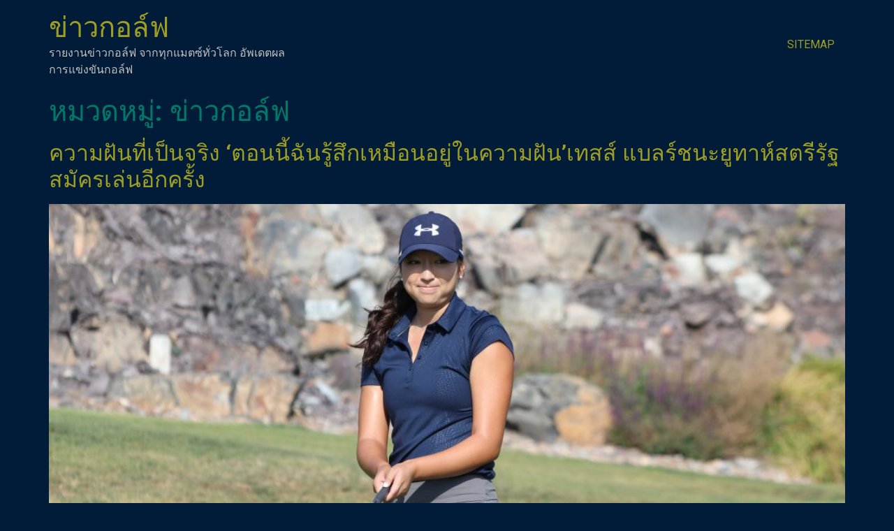

--- FILE ---
content_type: text/html; charset=UTF-8
request_url: https://www.lynnmeadowsgolf.com/category/%E0%B8%82%E0%B9%88%E0%B8%B2%E0%B8%A7%E0%B8%81%E0%B8%AD%E0%B8%A5%E0%B9%8C%E0%B8%9F/page/5/
body_size: 11534
content:
<!doctype html>
<html lang="th">
<head>
	<meta charset="UTF-8">
	<meta name="viewport" content="width=device-width, initial-scale=1">
	<link rel="profile" href="https://gmpg.org/xfn/11">
	<meta name='robots' content='index, follow, max-image-preview:large, max-snippet:-1, max-video-preview:-1' />

	<!-- This site is optimized with the Yoast SEO plugin v20.4 - https://yoast.com/wordpress/plugins/seo/ -->
	<title>ข่าวกอล์ฟ Archives - Page 5 of 62 - ข่าวกอล์ฟ</title>
	<link rel="canonical" href="https://www.lynnmeadowsgolf.com/category/ข่าวกอล์ฟ/page/5/" />
	<link rel="prev" href="https://www.lynnmeadowsgolf.com/category/%e0%b8%82%e0%b9%88%e0%b8%b2%e0%b8%a7%e0%b8%81%e0%b8%ad%e0%b8%a5%e0%b9%8c%e0%b8%9f/page/4/" />
	<link rel="next" href="https://www.lynnmeadowsgolf.com/category/%e0%b8%82%e0%b9%88%e0%b8%b2%e0%b8%a7%e0%b8%81%e0%b8%ad%e0%b8%a5%e0%b9%8c%e0%b8%9f/page/6/" />
	<meta property="og:locale" content="th_TH" />
	<meta property="og:type" content="article" />
	<meta property="og:title" content="ข่าวกอล์ฟ Archives - Page 5 of 62 - ข่าวกอล์ฟ" />
	<meta property="og:url" content="https://www.lynnmeadowsgolf.com/category/ข่าวกอล์ฟ/" />
	<meta property="og:site_name" content="ข่าวกอล์ฟ" />
	<meta name="twitter:card" content="summary_large_image" />
	<script type="application/ld+json" class="yoast-schema-graph">{"@context":"https://schema.org","@graph":[{"@type":"CollectionPage","@id":"https://www.lynnmeadowsgolf.com/category/%e0%b8%82%e0%b9%88%e0%b8%b2%e0%b8%a7%e0%b8%81%e0%b8%ad%e0%b8%a5%e0%b9%8c%e0%b8%9f/","url":"https://www.lynnmeadowsgolf.com/category/%e0%b8%82%e0%b9%88%e0%b8%b2%e0%b8%a7%e0%b8%81%e0%b8%ad%e0%b8%a5%e0%b9%8c%e0%b8%9f/page/5/","name":"ข่าวกอล์ฟ Archives - Page 5 of 62 - ข่าวกอล์ฟ","isPartOf":{"@id":"https://www.lynnmeadowsgolf.com/#website"},"primaryImageOfPage":{"@id":"https://www.lynnmeadowsgolf.com/category/%e0%b8%82%e0%b9%88%e0%b8%b2%e0%b8%a7%e0%b8%81%e0%b8%ad%e0%b8%a5%e0%b9%8c%e0%b8%9f/page/5/#primaryimage"},"image":{"@id":"https://www.lynnmeadowsgolf.com/category/%e0%b8%82%e0%b9%88%e0%b8%b2%e0%b8%a7%e0%b8%81%e0%b8%ad%e0%b8%a5%e0%b9%8c%e0%b8%9f/page/5/#primaryimage"},"thumbnailUrl":"https://www.lynnmeadowsgolf.com/wp-content/uploads/2023/08/Screenshot-2023-08-05-144250.png","breadcrumb":{"@id":"https://www.lynnmeadowsgolf.com/category/%e0%b8%82%e0%b9%88%e0%b8%b2%e0%b8%a7%e0%b8%81%e0%b8%ad%e0%b8%a5%e0%b9%8c%e0%b8%9f/page/5/#breadcrumb"},"inLanguage":"th"},{"@type":"ImageObject","inLanguage":"th","@id":"https://www.lynnmeadowsgolf.com/category/%e0%b8%82%e0%b9%88%e0%b8%b2%e0%b8%a7%e0%b8%81%e0%b8%ad%e0%b8%a5%e0%b9%8c%e0%b8%9f/page/5/#primaryimage","url":"https://www.lynnmeadowsgolf.com/wp-content/uploads/2023/08/Screenshot-2023-08-05-144250.png","contentUrl":"https://www.lynnmeadowsgolf.com/wp-content/uploads/2023/08/Screenshot-2023-08-05-144250.png","width":1016,"height":674,"caption":"ความฝันที่เป็นจริง"},{"@type":"BreadcrumbList","@id":"https://www.lynnmeadowsgolf.com/category/%e0%b8%82%e0%b9%88%e0%b8%b2%e0%b8%a7%e0%b8%81%e0%b8%ad%e0%b8%a5%e0%b9%8c%e0%b8%9f/page/5/#breadcrumb","itemListElement":[{"@type":"ListItem","position":1,"name":"Home","item":"https://www.lynnmeadowsgolf.com/"},{"@type":"ListItem","position":2,"name":"ข่าวกอล์ฟ"}]},{"@type":"WebSite","@id":"https://www.lynnmeadowsgolf.com/#website","url":"https://www.lynnmeadowsgolf.com/","name":"ข่าวกอล์ฟ","description":"รายงานข่าวกอล์ฟ จากทุกแมตซ์ทั่วโลก อัพเดตผลการแข่งขันกอล์ฟ","potentialAction":[{"@type":"SearchAction","target":{"@type":"EntryPoint","urlTemplate":"https://www.lynnmeadowsgolf.com/?s={search_term_string}"},"query-input":"required name=search_term_string"}],"inLanguage":"th"}]}</script>
	<!-- / Yoast SEO plugin. -->


<link rel="alternate" type="application/rss+xml" title="ข่าวกอล์ฟ &raquo; ฟีด" href="https://www.lynnmeadowsgolf.com/feed/" />
<link rel="alternate" type="application/rss+xml" title="ข่าวกอล์ฟ &raquo; ข่าวกอล์ฟ ฟีดหมวดหมู่" href="https://www.lynnmeadowsgolf.com/category/%e0%b8%82%e0%b9%88%e0%b8%b2%e0%b8%a7%e0%b8%81%e0%b8%ad%e0%b8%a5%e0%b9%8c%e0%b8%9f/feed/" />
<script>
window._wpemojiSettings = {"baseUrl":"https:\/\/s.w.org\/images\/core\/emoji\/14.0.0\/72x72\/","ext":".png","svgUrl":"https:\/\/s.w.org\/images\/core\/emoji\/14.0.0\/svg\/","svgExt":".svg","source":{"concatemoji":"https:\/\/www.lynnmeadowsgolf.com\/wp-includes\/js\/wp-emoji-release.min.js?ver=6.2.8"}};
/*! This file is auto-generated */
!function(e,a,t){var n,r,o,i=a.createElement("canvas"),p=i.getContext&&i.getContext("2d");function s(e,t){p.clearRect(0,0,i.width,i.height),p.fillText(e,0,0);e=i.toDataURL();return p.clearRect(0,0,i.width,i.height),p.fillText(t,0,0),e===i.toDataURL()}function c(e){var t=a.createElement("script");t.src=e,t.defer=t.type="text/javascript",a.getElementsByTagName("head")[0].appendChild(t)}for(o=Array("flag","emoji"),t.supports={everything:!0,everythingExceptFlag:!0},r=0;r<o.length;r++)t.supports[o[r]]=function(e){if(p&&p.fillText)switch(p.textBaseline="top",p.font="600 32px Arial",e){case"flag":return s("\ud83c\udff3\ufe0f\u200d\u26a7\ufe0f","\ud83c\udff3\ufe0f\u200b\u26a7\ufe0f")?!1:!s("\ud83c\uddfa\ud83c\uddf3","\ud83c\uddfa\u200b\ud83c\uddf3")&&!s("\ud83c\udff4\udb40\udc67\udb40\udc62\udb40\udc65\udb40\udc6e\udb40\udc67\udb40\udc7f","\ud83c\udff4\u200b\udb40\udc67\u200b\udb40\udc62\u200b\udb40\udc65\u200b\udb40\udc6e\u200b\udb40\udc67\u200b\udb40\udc7f");case"emoji":return!s("\ud83e\udef1\ud83c\udffb\u200d\ud83e\udef2\ud83c\udfff","\ud83e\udef1\ud83c\udffb\u200b\ud83e\udef2\ud83c\udfff")}return!1}(o[r]),t.supports.everything=t.supports.everything&&t.supports[o[r]],"flag"!==o[r]&&(t.supports.everythingExceptFlag=t.supports.everythingExceptFlag&&t.supports[o[r]]);t.supports.everythingExceptFlag=t.supports.everythingExceptFlag&&!t.supports.flag,t.DOMReady=!1,t.readyCallback=function(){t.DOMReady=!0},t.supports.everything||(n=function(){t.readyCallback()},a.addEventListener?(a.addEventListener("DOMContentLoaded",n,!1),e.addEventListener("load",n,!1)):(e.attachEvent("onload",n),a.attachEvent("onreadystatechange",function(){"complete"===a.readyState&&t.readyCallback()})),(e=t.source||{}).concatemoji?c(e.concatemoji):e.wpemoji&&e.twemoji&&(c(e.twemoji),c(e.wpemoji)))}(window,document,window._wpemojiSettings);
</script>
<style>
img.wp-smiley,
img.emoji {
	display: inline !important;
	border: none !important;
	box-shadow: none !important;
	height: 1em !important;
	width: 1em !important;
	margin: 0 0.07em !important;
	vertical-align: -0.1em !important;
	background: none !important;
	padding: 0 !important;
}
</style>
	<link rel='stylesheet' id='wp-block-library-css' href='https://www.lynnmeadowsgolf.com/wp-includes/css/dist/block-library/style.min.css?ver=6.2.8' media='all' />
<link rel='stylesheet' id='classic-theme-styles-css' href='https://www.lynnmeadowsgolf.com/wp-includes/css/classic-themes.min.css?ver=6.2.8' media='all' />
<style id='global-styles-inline-css'>
body{--wp--preset--color--black: #000000;--wp--preset--color--cyan-bluish-gray: #abb8c3;--wp--preset--color--white: #ffffff;--wp--preset--color--pale-pink: #f78da7;--wp--preset--color--vivid-red: #cf2e2e;--wp--preset--color--luminous-vivid-orange: #ff6900;--wp--preset--color--luminous-vivid-amber: #fcb900;--wp--preset--color--light-green-cyan: #7bdcb5;--wp--preset--color--vivid-green-cyan: #00d084;--wp--preset--color--pale-cyan-blue: #8ed1fc;--wp--preset--color--vivid-cyan-blue: #0693e3;--wp--preset--color--vivid-purple: #9b51e0;--wp--preset--gradient--vivid-cyan-blue-to-vivid-purple: linear-gradient(135deg,rgba(6,147,227,1) 0%,rgb(155,81,224) 100%);--wp--preset--gradient--light-green-cyan-to-vivid-green-cyan: linear-gradient(135deg,rgb(122,220,180) 0%,rgb(0,208,130) 100%);--wp--preset--gradient--luminous-vivid-amber-to-luminous-vivid-orange: linear-gradient(135deg,rgba(252,185,0,1) 0%,rgba(255,105,0,1) 100%);--wp--preset--gradient--luminous-vivid-orange-to-vivid-red: linear-gradient(135deg,rgba(255,105,0,1) 0%,rgb(207,46,46) 100%);--wp--preset--gradient--very-light-gray-to-cyan-bluish-gray: linear-gradient(135deg,rgb(238,238,238) 0%,rgb(169,184,195) 100%);--wp--preset--gradient--cool-to-warm-spectrum: linear-gradient(135deg,rgb(74,234,220) 0%,rgb(151,120,209) 20%,rgb(207,42,186) 40%,rgb(238,44,130) 60%,rgb(251,105,98) 80%,rgb(254,248,76) 100%);--wp--preset--gradient--blush-light-purple: linear-gradient(135deg,rgb(255,206,236) 0%,rgb(152,150,240) 100%);--wp--preset--gradient--blush-bordeaux: linear-gradient(135deg,rgb(254,205,165) 0%,rgb(254,45,45) 50%,rgb(107,0,62) 100%);--wp--preset--gradient--luminous-dusk: linear-gradient(135deg,rgb(255,203,112) 0%,rgb(199,81,192) 50%,rgb(65,88,208) 100%);--wp--preset--gradient--pale-ocean: linear-gradient(135deg,rgb(255,245,203) 0%,rgb(182,227,212) 50%,rgb(51,167,181) 100%);--wp--preset--gradient--electric-grass: linear-gradient(135deg,rgb(202,248,128) 0%,rgb(113,206,126) 100%);--wp--preset--gradient--midnight: linear-gradient(135deg,rgb(2,3,129) 0%,rgb(40,116,252) 100%);--wp--preset--duotone--dark-grayscale: url('#wp-duotone-dark-grayscale');--wp--preset--duotone--grayscale: url('#wp-duotone-grayscale');--wp--preset--duotone--purple-yellow: url('#wp-duotone-purple-yellow');--wp--preset--duotone--blue-red: url('#wp-duotone-blue-red');--wp--preset--duotone--midnight: url('#wp-duotone-midnight');--wp--preset--duotone--magenta-yellow: url('#wp-duotone-magenta-yellow');--wp--preset--duotone--purple-green: url('#wp-duotone-purple-green');--wp--preset--duotone--blue-orange: url('#wp-duotone-blue-orange');--wp--preset--font-size--small: 13px;--wp--preset--font-size--medium: 20px;--wp--preset--font-size--large: 36px;--wp--preset--font-size--x-large: 42px;--wp--preset--spacing--20: 0.44rem;--wp--preset--spacing--30: 0.67rem;--wp--preset--spacing--40: 1rem;--wp--preset--spacing--50: 1.5rem;--wp--preset--spacing--60: 2.25rem;--wp--preset--spacing--70: 3.38rem;--wp--preset--spacing--80: 5.06rem;--wp--preset--shadow--natural: 6px 6px 9px rgba(0, 0, 0, 0.2);--wp--preset--shadow--deep: 12px 12px 50px rgba(0, 0, 0, 0.4);--wp--preset--shadow--sharp: 6px 6px 0px rgba(0, 0, 0, 0.2);--wp--preset--shadow--outlined: 6px 6px 0px -3px rgba(255, 255, 255, 1), 6px 6px rgba(0, 0, 0, 1);--wp--preset--shadow--crisp: 6px 6px 0px rgba(0, 0, 0, 1);}:where(.is-layout-flex){gap: 0.5em;}body .is-layout-flow > .alignleft{float: left;margin-inline-start: 0;margin-inline-end: 2em;}body .is-layout-flow > .alignright{float: right;margin-inline-start: 2em;margin-inline-end: 0;}body .is-layout-flow > .aligncenter{margin-left: auto !important;margin-right: auto !important;}body .is-layout-constrained > .alignleft{float: left;margin-inline-start: 0;margin-inline-end: 2em;}body .is-layout-constrained > .alignright{float: right;margin-inline-start: 2em;margin-inline-end: 0;}body .is-layout-constrained > .aligncenter{margin-left: auto !important;margin-right: auto !important;}body .is-layout-constrained > :where(:not(.alignleft):not(.alignright):not(.alignfull)){max-width: var(--wp--style--global--content-size);margin-left: auto !important;margin-right: auto !important;}body .is-layout-constrained > .alignwide{max-width: var(--wp--style--global--wide-size);}body .is-layout-flex{display: flex;}body .is-layout-flex{flex-wrap: wrap;align-items: center;}body .is-layout-flex > *{margin: 0;}:where(.wp-block-columns.is-layout-flex){gap: 2em;}.has-black-color{color: var(--wp--preset--color--black) !important;}.has-cyan-bluish-gray-color{color: var(--wp--preset--color--cyan-bluish-gray) !important;}.has-white-color{color: var(--wp--preset--color--white) !important;}.has-pale-pink-color{color: var(--wp--preset--color--pale-pink) !important;}.has-vivid-red-color{color: var(--wp--preset--color--vivid-red) !important;}.has-luminous-vivid-orange-color{color: var(--wp--preset--color--luminous-vivid-orange) !important;}.has-luminous-vivid-amber-color{color: var(--wp--preset--color--luminous-vivid-amber) !important;}.has-light-green-cyan-color{color: var(--wp--preset--color--light-green-cyan) !important;}.has-vivid-green-cyan-color{color: var(--wp--preset--color--vivid-green-cyan) !important;}.has-pale-cyan-blue-color{color: var(--wp--preset--color--pale-cyan-blue) !important;}.has-vivid-cyan-blue-color{color: var(--wp--preset--color--vivid-cyan-blue) !important;}.has-vivid-purple-color{color: var(--wp--preset--color--vivid-purple) !important;}.has-black-background-color{background-color: var(--wp--preset--color--black) !important;}.has-cyan-bluish-gray-background-color{background-color: var(--wp--preset--color--cyan-bluish-gray) !important;}.has-white-background-color{background-color: var(--wp--preset--color--white) !important;}.has-pale-pink-background-color{background-color: var(--wp--preset--color--pale-pink) !important;}.has-vivid-red-background-color{background-color: var(--wp--preset--color--vivid-red) !important;}.has-luminous-vivid-orange-background-color{background-color: var(--wp--preset--color--luminous-vivid-orange) !important;}.has-luminous-vivid-amber-background-color{background-color: var(--wp--preset--color--luminous-vivid-amber) !important;}.has-light-green-cyan-background-color{background-color: var(--wp--preset--color--light-green-cyan) !important;}.has-vivid-green-cyan-background-color{background-color: var(--wp--preset--color--vivid-green-cyan) !important;}.has-pale-cyan-blue-background-color{background-color: var(--wp--preset--color--pale-cyan-blue) !important;}.has-vivid-cyan-blue-background-color{background-color: var(--wp--preset--color--vivid-cyan-blue) !important;}.has-vivid-purple-background-color{background-color: var(--wp--preset--color--vivid-purple) !important;}.has-black-border-color{border-color: var(--wp--preset--color--black) !important;}.has-cyan-bluish-gray-border-color{border-color: var(--wp--preset--color--cyan-bluish-gray) !important;}.has-white-border-color{border-color: var(--wp--preset--color--white) !important;}.has-pale-pink-border-color{border-color: var(--wp--preset--color--pale-pink) !important;}.has-vivid-red-border-color{border-color: var(--wp--preset--color--vivid-red) !important;}.has-luminous-vivid-orange-border-color{border-color: var(--wp--preset--color--luminous-vivid-orange) !important;}.has-luminous-vivid-amber-border-color{border-color: var(--wp--preset--color--luminous-vivid-amber) !important;}.has-light-green-cyan-border-color{border-color: var(--wp--preset--color--light-green-cyan) !important;}.has-vivid-green-cyan-border-color{border-color: var(--wp--preset--color--vivid-green-cyan) !important;}.has-pale-cyan-blue-border-color{border-color: var(--wp--preset--color--pale-cyan-blue) !important;}.has-vivid-cyan-blue-border-color{border-color: var(--wp--preset--color--vivid-cyan-blue) !important;}.has-vivid-purple-border-color{border-color: var(--wp--preset--color--vivid-purple) !important;}.has-vivid-cyan-blue-to-vivid-purple-gradient-background{background: var(--wp--preset--gradient--vivid-cyan-blue-to-vivid-purple) !important;}.has-light-green-cyan-to-vivid-green-cyan-gradient-background{background: var(--wp--preset--gradient--light-green-cyan-to-vivid-green-cyan) !important;}.has-luminous-vivid-amber-to-luminous-vivid-orange-gradient-background{background: var(--wp--preset--gradient--luminous-vivid-amber-to-luminous-vivid-orange) !important;}.has-luminous-vivid-orange-to-vivid-red-gradient-background{background: var(--wp--preset--gradient--luminous-vivid-orange-to-vivid-red) !important;}.has-very-light-gray-to-cyan-bluish-gray-gradient-background{background: var(--wp--preset--gradient--very-light-gray-to-cyan-bluish-gray) !important;}.has-cool-to-warm-spectrum-gradient-background{background: var(--wp--preset--gradient--cool-to-warm-spectrum) !important;}.has-blush-light-purple-gradient-background{background: var(--wp--preset--gradient--blush-light-purple) !important;}.has-blush-bordeaux-gradient-background{background: var(--wp--preset--gradient--blush-bordeaux) !important;}.has-luminous-dusk-gradient-background{background: var(--wp--preset--gradient--luminous-dusk) !important;}.has-pale-ocean-gradient-background{background: var(--wp--preset--gradient--pale-ocean) !important;}.has-electric-grass-gradient-background{background: var(--wp--preset--gradient--electric-grass) !important;}.has-midnight-gradient-background{background: var(--wp--preset--gradient--midnight) !important;}.has-small-font-size{font-size: var(--wp--preset--font-size--small) !important;}.has-medium-font-size{font-size: var(--wp--preset--font-size--medium) !important;}.has-large-font-size{font-size: var(--wp--preset--font-size--large) !important;}.has-x-large-font-size{font-size: var(--wp--preset--font-size--x-large) !important;}
.wp-block-navigation a:where(:not(.wp-element-button)){color: inherit;}
:where(.wp-block-columns.is-layout-flex){gap: 2em;}
.wp-block-pullquote{font-size: 1.5em;line-height: 1.6;}
</style>
<link rel='stylesheet' id='hello-elementor-css' href='https://www.lynnmeadowsgolf.com/wp-content/themes/hello-elementor/style.min.css?ver=2.8.1' media='all' />
<link rel='stylesheet' id='hello-elementor-theme-style-css' href='https://www.lynnmeadowsgolf.com/wp-content/themes/hello-elementor/theme.min.css?ver=2.8.1' media='all' />
<link rel='stylesheet' id='elementor-frontend-css' href='https://www.lynnmeadowsgolf.com/wp-content/plugins/elementor/assets/css/frontend-lite.min.css?ver=3.15.1' media='all' />
<link rel='stylesheet' id='elementor-post-5676-css' href='https://www.lynnmeadowsgolf.com/wp-content/uploads/elementor/css/post-5676.css?ver=1691834159' media='all' />
<link rel='stylesheet' id='elementor-icons-css' href='https://www.lynnmeadowsgolf.com/wp-content/plugins/elementor/assets/lib/eicons/css/elementor-icons.min.css?ver=5.21.0' media='all' />
<link rel='stylesheet' id='swiper-css' href='https://www.lynnmeadowsgolf.com/wp-content/plugins/elementor/assets/lib/swiper/v8/css/swiper.min.css?ver=8.4.5' media='all' />
<link rel='stylesheet' id='elementor-pro-css' href='https://www.lynnmeadowsgolf.com/wp-content/plugins/elementor-pro/assets/css/frontend-lite.min.css?ver=3.15.1' media='all' />
<link rel='stylesheet' id='elementor-global-css' href='https://www.lynnmeadowsgolf.com/wp-content/uploads/elementor/css/global.css?ver=1691834403' media='all' />
<link rel='stylesheet' id='elementor-post-5785-css' href='https://www.lynnmeadowsgolf.com/wp-content/uploads/elementor/css/post-5785.css?ver=1695101986' media='all' />
<link rel='stylesheet' id='google-fonts-1-css' href='https://fonts.googleapis.com/css?family=Roboto%3A100%2C100italic%2C200%2C200italic%2C300%2C300italic%2C400%2C400italic%2C500%2C500italic%2C600%2C600italic%2C700%2C700italic%2C800%2C800italic%2C900%2C900italic%7CRoboto+Slab%3A100%2C100italic%2C200%2C200italic%2C300%2C300italic%2C400%2C400italic%2C500%2C500italic%2C600%2C600italic%2C700%2C700italic%2C800%2C800italic%2C900%2C900italic&#038;display=swap&#038;ver=6.2.8' media='all' />
<link rel="preconnect" href="https://fonts.gstatic.com/" crossorigin><script src='https://www.lynnmeadowsgolf.com/wp-includes/js/jquery/jquery.min.js?ver=3.6.4' id='jquery-core-js'></script>
<script src='https://www.lynnmeadowsgolf.com/wp-includes/js/jquery/jquery-migrate.min.js?ver=3.4.0' id='jquery-migrate-js'></script>
<link rel="https://api.w.org/" href="https://www.lynnmeadowsgolf.com/wp-json/" /><link rel="alternate" type="application/json" href="https://www.lynnmeadowsgolf.com/wp-json/wp/v2/categories/5" /><link rel="EditURI" type="application/rsd+xml" title="RSD" href="https://www.lynnmeadowsgolf.com/xmlrpc.php?rsd" />
<link rel="wlwmanifest" type="application/wlwmanifest+xml" href="https://www.lynnmeadowsgolf.com/wp-includes/wlwmanifest.xml" />
<meta name="generator" content="WordPress 6.2.8" />
<meta name="generator" content="Elementor 3.15.1; features: e_dom_optimization, e_optimized_assets_loading, e_optimized_css_loading, additional_custom_breakpoints; settings: css_print_method-external, google_font-enabled, font_display-swap">
</head>
<body data-rsssl=1 class="archive paged category category-5 paged-5 category-paged-5 elementor-default elementor-kit-5676">

<svg xmlns="http://www.w3.org/2000/svg" viewBox="0 0 0 0" width="0" height="0" focusable="false" role="none" style="visibility: hidden; position: absolute; left: -9999px; overflow: hidden;" ><defs><filter id="wp-duotone-dark-grayscale"><feColorMatrix color-interpolation-filters="sRGB" type="matrix" values=" .299 .587 .114 0 0 .299 .587 .114 0 0 .299 .587 .114 0 0 .299 .587 .114 0 0 " /><feComponentTransfer color-interpolation-filters="sRGB" ><feFuncR type="table" tableValues="0 0.49803921568627" /><feFuncG type="table" tableValues="0 0.49803921568627" /><feFuncB type="table" tableValues="0 0.49803921568627" /><feFuncA type="table" tableValues="1 1" /></feComponentTransfer><feComposite in2="SourceGraphic" operator="in" /></filter></defs></svg><svg xmlns="http://www.w3.org/2000/svg" viewBox="0 0 0 0" width="0" height="0" focusable="false" role="none" style="visibility: hidden; position: absolute; left: -9999px; overflow: hidden;" ><defs><filter id="wp-duotone-grayscale"><feColorMatrix color-interpolation-filters="sRGB" type="matrix" values=" .299 .587 .114 0 0 .299 .587 .114 0 0 .299 .587 .114 0 0 .299 .587 .114 0 0 " /><feComponentTransfer color-interpolation-filters="sRGB" ><feFuncR type="table" tableValues="0 1" /><feFuncG type="table" tableValues="0 1" /><feFuncB type="table" tableValues="0 1" /><feFuncA type="table" tableValues="1 1" /></feComponentTransfer><feComposite in2="SourceGraphic" operator="in" /></filter></defs></svg><svg xmlns="http://www.w3.org/2000/svg" viewBox="0 0 0 0" width="0" height="0" focusable="false" role="none" style="visibility: hidden; position: absolute; left: -9999px; overflow: hidden;" ><defs><filter id="wp-duotone-purple-yellow"><feColorMatrix color-interpolation-filters="sRGB" type="matrix" values=" .299 .587 .114 0 0 .299 .587 .114 0 0 .299 .587 .114 0 0 .299 .587 .114 0 0 " /><feComponentTransfer color-interpolation-filters="sRGB" ><feFuncR type="table" tableValues="0.54901960784314 0.98823529411765" /><feFuncG type="table" tableValues="0 1" /><feFuncB type="table" tableValues="0.71764705882353 0.25490196078431" /><feFuncA type="table" tableValues="1 1" /></feComponentTransfer><feComposite in2="SourceGraphic" operator="in" /></filter></defs></svg><svg xmlns="http://www.w3.org/2000/svg" viewBox="0 0 0 0" width="0" height="0" focusable="false" role="none" style="visibility: hidden; position: absolute; left: -9999px; overflow: hidden;" ><defs><filter id="wp-duotone-blue-red"><feColorMatrix color-interpolation-filters="sRGB" type="matrix" values=" .299 .587 .114 0 0 .299 .587 .114 0 0 .299 .587 .114 0 0 .299 .587 .114 0 0 " /><feComponentTransfer color-interpolation-filters="sRGB" ><feFuncR type="table" tableValues="0 1" /><feFuncG type="table" tableValues="0 0.27843137254902" /><feFuncB type="table" tableValues="0.5921568627451 0.27843137254902" /><feFuncA type="table" tableValues="1 1" /></feComponentTransfer><feComposite in2="SourceGraphic" operator="in" /></filter></defs></svg><svg xmlns="http://www.w3.org/2000/svg" viewBox="0 0 0 0" width="0" height="0" focusable="false" role="none" style="visibility: hidden; position: absolute; left: -9999px; overflow: hidden;" ><defs><filter id="wp-duotone-midnight"><feColorMatrix color-interpolation-filters="sRGB" type="matrix" values=" .299 .587 .114 0 0 .299 .587 .114 0 0 .299 .587 .114 0 0 .299 .587 .114 0 0 " /><feComponentTransfer color-interpolation-filters="sRGB" ><feFuncR type="table" tableValues="0 0" /><feFuncG type="table" tableValues="0 0.64705882352941" /><feFuncB type="table" tableValues="0 1" /><feFuncA type="table" tableValues="1 1" /></feComponentTransfer><feComposite in2="SourceGraphic" operator="in" /></filter></defs></svg><svg xmlns="http://www.w3.org/2000/svg" viewBox="0 0 0 0" width="0" height="0" focusable="false" role="none" style="visibility: hidden; position: absolute; left: -9999px; overflow: hidden;" ><defs><filter id="wp-duotone-magenta-yellow"><feColorMatrix color-interpolation-filters="sRGB" type="matrix" values=" .299 .587 .114 0 0 .299 .587 .114 0 0 .299 .587 .114 0 0 .299 .587 .114 0 0 " /><feComponentTransfer color-interpolation-filters="sRGB" ><feFuncR type="table" tableValues="0.78039215686275 1" /><feFuncG type="table" tableValues="0 0.94901960784314" /><feFuncB type="table" tableValues="0.35294117647059 0.47058823529412" /><feFuncA type="table" tableValues="1 1" /></feComponentTransfer><feComposite in2="SourceGraphic" operator="in" /></filter></defs></svg><svg xmlns="http://www.w3.org/2000/svg" viewBox="0 0 0 0" width="0" height="0" focusable="false" role="none" style="visibility: hidden; position: absolute; left: -9999px; overflow: hidden;" ><defs><filter id="wp-duotone-purple-green"><feColorMatrix color-interpolation-filters="sRGB" type="matrix" values=" .299 .587 .114 0 0 .299 .587 .114 0 0 .299 .587 .114 0 0 .299 .587 .114 0 0 " /><feComponentTransfer color-interpolation-filters="sRGB" ><feFuncR type="table" tableValues="0.65098039215686 0.40392156862745" /><feFuncG type="table" tableValues="0 1" /><feFuncB type="table" tableValues="0.44705882352941 0.4" /><feFuncA type="table" tableValues="1 1" /></feComponentTransfer><feComposite in2="SourceGraphic" operator="in" /></filter></defs></svg><svg xmlns="http://www.w3.org/2000/svg" viewBox="0 0 0 0" width="0" height="0" focusable="false" role="none" style="visibility: hidden; position: absolute; left: -9999px; overflow: hidden;" ><defs><filter id="wp-duotone-blue-orange"><feColorMatrix color-interpolation-filters="sRGB" type="matrix" values=" .299 .587 .114 0 0 .299 .587 .114 0 0 .299 .587 .114 0 0 .299 .587 .114 0 0 " /><feComponentTransfer color-interpolation-filters="sRGB" ><feFuncR type="table" tableValues="0.098039215686275 1" /><feFuncG type="table" tableValues="0 0.66274509803922" /><feFuncB type="table" tableValues="0.84705882352941 0.41960784313725" /><feFuncA type="table" tableValues="1 1" /></feComponentTransfer><feComposite in2="SourceGraphic" operator="in" /></filter></defs></svg>
<a class="skip-link screen-reader-text" href="#content">Skip to content</a>

<header id="site-header" class="site-header dynamic-header menu-dropdown-tablet" role="banner">
	<div class="header-inner">
		<div class="site-branding show-title">
							<h1 class="site-title show">
					<a href="https://www.lynnmeadowsgolf.com/" title="Home" rel="home">
						ข่าวกอล์ฟ					</a>
				</h1>
							<p class="site-description show">
					รายงานข่าวกอล์ฟ จากทุกแมตซ์ทั่วโลก อัพเดตผลการแข่งขันกอล์ฟ				</p>
					</div>

					<nav class="site-navigation show">
				<div class="menu-m1-container"><ul id="menu-m1" class="menu"><li id="menu-item-5" class="menu-item menu-item-type-custom menu-item-object-custom menu-item-5"><a href="https://www.lynnmeadowsgolf.com/sitemap_index.xml">SITEMAP</a></li>
</ul></div>			</nav>
			<div class="site-navigation-toggle-holder show">
				<div class="site-navigation-toggle" role="button" tabindex="0">
					<i class="eicon-menu-bar" aria-hidden="true"></i>
					<span class="screen-reader-text">Menu</span>
				</div>
			</div>
			<nav class="site-navigation-dropdown show">
				<div class="menu-m1-container"><ul id="menu-m1" class="menu"><li id="menu-item-5" class="menu-item menu-item-type-custom menu-item-object-custom menu-item-5"><a href="https://www.lynnmeadowsgolf.com/sitemap_index.xml">SITEMAP</a></li>
</ul></div>			</nav>
			</div>
</header>
<main id="content" class="site-main">

			<header class="page-header">
			<h1 class="entry-title">หมวดหมู่: <span>ข่าวกอล์ฟ</span></h1>		</header>
	
	<div class="page-content">
					<article class="post">
				<h2 class="entry-title"><a href="https://www.lynnmeadowsgolf.com/%e0%b8%84%e0%b8%a7%e0%b8%b2%e0%b8%a1%e0%b8%9d%e0%b8%b1%e0%b8%99%e0%b8%97%e0%b8%b5%e0%b9%88%e0%b9%80%e0%b8%9b%e0%b9%87%e0%b8%99%e0%b8%88%e0%b8%a3%e0%b8%b4%e0%b8%87/">ความฝันที่เป็นจริง &#8216;ตอนนี้ฉันรู้สึกเหมือนอยู่ในความฝัน&#8217;เทสส์ แบลร์ชนะยูทาห์สตรีรัฐสมัครเล่นอีกครั้ง</a></h2><a href="https://www.lynnmeadowsgolf.com/%e0%b8%84%e0%b8%a7%e0%b8%b2%e0%b8%a1%e0%b8%9d%e0%b8%b1%e0%b8%99%e0%b8%97%e0%b8%b5%e0%b9%88%e0%b9%80%e0%b8%9b%e0%b9%87%e0%b8%99%e0%b8%88%e0%b8%a3%e0%b8%b4%e0%b8%87/"><img width="800" height="531" src="https://www.lynnmeadowsgolf.com/wp-content/uploads/2023/08/Screenshot-2023-08-05-144250.png" class="attachment-large size-large wp-post-image" alt="ความฝันที่เป็นจริง" decoding="async" srcset="https://www.lynnmeadowsgolf.com/wp-content/uploads/2023/08/Screenshot-2023-08-05-144250.png 1016w, https://www.lynnmeadowsgolf.com/wp-content/uploads/2023/08/Screenshot-2023-08-05-144250-300x199.png 300w, https://www.lynnmeadowsgolf.com/wp-content/uploads/2023/08/Screenshot-2023-08-05-144250-768x509.png 768w" sizes="(max-width: 800px) 100vw, 800px" /></a><p>ความฝันที่เป็นจริง เป็นเวลาห้าปีแล้วที่เทสส์ แบลร์ได้รั [&hellip;]</p>
			</article>
					<article class="post">
				<h2 class="entry-title"><a href="https://www.lynnmeadowsgolf.com/%e0%b8%a3%e0%b8%b1%e0%b8%81%e0%b8%a9%e0%b8%b2%e0%b8%95%e0%b8%b3%e0%b9%81%e0%b8%ab%e0%b8%99%e0%b9%88%e0%b8%87%e0%b9%84%e0%b8%a7%e0%b9%89/">รักษาตำแหน่งไว้ รัสเซล เฮนลีย์รักษาความเป็นผู้นำแบบนัดเดียวในการแข่งขันวินด์แฮมแชมเปี้ยนชิพ</a></h2><a href="https://www.lynnmeadowsgolf.com/%e0%b8%a3%e0%b8%b1%e0%b8%81%e0%b8%a9%e0%b8%b2%e0%b8%95%e0%b8%b3%e0%b9%81%e0%b8%ab%e0%b8%99%e0%b9%88%e0%b8%87%e0%b9%84%e0%b8%a7%e0%b9%89/"><img width="800" height="530" src="https://www.lynnmeadowsgolf.com/wp-content/uploads/2023/08/Screenshot-2023-08-05-143540-1024x679.png" class="attachment-large size-large wp-post-image" alt="รักษาตำแหน่งไว้" decoding="async" loading="lazy" srcset="https://www.lynnmeadowsgolf.com/wp-content/uploads/2023/08/Screenshot-2023-08-05-143540-1024x679.png 1024w, https://www.lynnmeadowsgolf.com/wp-content/uploads/2023/08/Screenshot-2023-08-05-143540-300x199.png 300w, https://www.lynnmeadowsgolf.com/wp-content/uploads/2023/08/Screenshot-2023-08-05-143540-768x510.png 768w, https://www.lynnmeadowsgolf.com/wp-content/uploads/2023/08/Screenshot-2023-08-05-143540.png 1376w" sizes="(max-width: 800px) 100vw, 800px" /></a><p>รักษาตำแหน่งไว้ รัสเซลเฮนลีย์ยืนยันว่าเขาแค่ต้องการมีสม [&hellip;]</p>
			</article>
					<article class="post">
				<h2 class="entry-title"><a href="https://www.lynnmeadowsgolf.com/%e0%b8%99%e0%b8%b1%e0%b8%81%e0%b8%81%e0%b8%ad%e0%b8%a5%e0%b9%8c%e0%b8%9f%e0%b8%a1%e0%b8%b7%e0%b8%ad%e0%b8%aa%e0%b8%a1%e0%b8%b1%e0%b8%84%e0%b8%a3%e0%b9%80%e0%b8%a5%e0%b9%88%e0%b8%99/">นักกอล์ฟมือสมัครเล่น อดีตนักกอล์ฟยูทาห์และบีวายยูอยู่ในลีดเดอร์บอร์ดที่คอร์นเฟอร์รี่ ทัวร์ยูทาห์แชมเปียนชิพ</a></h2><a href="https://www.lynnmeadowsgolf.com/%e0%b8%99%e0%b8%b1%e0%b8%81%e0%b8%81%e0%b8%ad%e0%b8%a5%e0%b9%8c%e0%b8%9f%e0%b8%a1%e0%b8%b7%e0%b8%ad%e0%b8%aa%e0%b8%a1%e0%b8%b1%e0%b8%84%e0%b8%a3%e0%b9%80%e0%b8%a5%e0%b9%88%e0%b8%99/"><img width="800" height="447" src="https://www.lynnmeadowsgolf.com/wp-content/uploads/2023/08/Screenshot-2023-08-05-142713-1024x572.png" class="attachment-large size-large wp-post-image" alt="นักกอล์ฟมือสมัครเล่น" decoding="async" loading="lazy" srcset="https://www.lynnmeadowsgolf.com/wp-content/uploads/2023/08/Screenshot-2023-08-05-142713-1024x572.png 1024w, https://www.lynnmeadowsgolf.com/wp-content/uploads/2023/08/Screenshot-2023-08-05-142713-300x168.png 300w, https://www.lynnmeadowsgolf.com/wp-content/uploads/2023/08/Screenshot-2023-08-05-142713-768x429.png 768w, https://www.lynnmeadowsgolf.com/wp-content/uploads/2023/08/Screenshot-2023-08-05-142713-1536x858.png 1536w, https://www.lynnmeadowsgolf.com/wp-content/uploads/2023/08/Screenshot-2023-08-05-142713.png 1587w" sizes="(max-width: 800px) 100vw, 800px" /></a><p>นักกอล์ฟมือสมัครเล่น เมื่อเราเห็นมิทเชล โชว์เป็นครั้งสุ [&hellip;]</p>
			</article>
					<article class="post">
				<h2 class="entry-title"><a href="https://www.lynnmeadowsgolf.com/%e0%b8%a1%e0%b8%b1%e0%b8%99%e0%b8%88%e0%b8%b0%e0%b9%80%e0%b8%9b%e0%b9%87%e0%b8%99%e0%b8%84%e0%b8%a7%e0%b8%b2%e0%b8%a1%e0%b8%9d%e0%b8%b1%e0%b8%99/">มันจะเป็นความฝัน โรสจางคิดถึงการเปิดตัวโซลเฮมคัพ</a></h2><a href="https://www.lynnmeadowsgolf.com/%e0%b8%a1%e0%b8%b1%e0%b8%99%e0%b8%88%e0%b8%b0%e0%b9%80%e0%b8%9b%e0%b9%87%e0%b8%99%e0%b8%84%e0%b8%a7%e0%b8%b2%e0%b8%a1%e0%b8%9d%e0%b8%b1%e0%b8%99/"><img width="800" height="533" src="https://www.lynnmeadowsgolf.com/wp-content/uploads/2023/08/Screenshot-2023-08-05-140723-1024x682.png" class="attachment-large size-large wp-post-image" alt="มันจะเป็นความฝัน" decoding="async" loading="lazy" srcset="https://www.lynnmeadowsgolf.com/wp-content/uploads/2023/08/Screenshot-2023-08-05-140723-1024x682.png 1024w, https://www.lynnmeadowsgolf.com/wp-content/uploads/2023/08/Screenshot-2023-08-05-140723-300x200.png 300w, https://www.lynnmeadowsgolf.com/wp-content/uploads/2023/08/Screenshot-2023-08-05-140723-768x511.png 768w, https://www.lynnmeadowsgolf.com/wp-content/uploads/2023/08/Screenshot-2023-08-05-140723.png 1373w" sizes="(max-width: 800px) 100vw, 800px" /></a><p>มันจะเป็นความฝัน โรสจางกล่าวว่าการผ่านเข้ารอบ ทีมสหรัฐอ [&hellip;]</p>
			</article>
					<article class="post">
				<h2 class="entry-title"><a href="https://www.lynnmeadowsgolf.com/%e0%b8%a3%e0%b8%b9%e0%b9%89%e0%b8%a7%e0%b9%88%e0%b8%b2%e0%b8%95%e0%b9%89%e0%b8%ad%e0%b8%87%e0%b8%81%e0%b8%b2%e0%b8%a3%e0%b8%ad%e0%b8%b0%e0%b9%84%e0%b8%a3/">รู้ว่าต้องการอะไร เราไม่มีข่าวคราวเกี่ยวกับแคดดี้เลยในงาน 3เอ็ม โอเพ้น ของสัปดาห์นี้</a></h2><a href="https://www.lynnmeadowsgolf.com/%e0%b8%a3%e0%b8%b9%e0%b9%89%e0%b8%a7%e0%b9%88%e0%b8%b2%e0%b8%95%e0%b9%89%e0%b8%ad%e0%b8%87%e0%b8%81%e0%b8%b2%e0%b8%a3%e0%b8%ad%e0%b8%b0%e0%b9%84%e0%b8%a3/"><img width="800" height="436" src="https://www.lynnmeadowsgolf.com/wp-content/uploads/2023/08/Screenshot-2023-08-05-135851-1024x558.png" class="attachment-large size-large wp-post-image" alt="รู้ว่าต้องการอะไร" decoding="async" loading="lazy" srcset="https://www.lynnmeadowsgolf.com/wp-content/uploads/2023/08/Screenshot-2023-08-05-135851-1024x558.png 1024w, https://www.lynnmeadowsgolf.com/wp-content/uploads/2023/08/Screenshot-2023-08-05-135851-300x164.png 300w, https://www.lynnmeadowsgolf.com/wp-content/uploads/2023/08/Screenshot-2023-08-05-135851-768x419.png 768w, https://www.lynnmeadowsgolf.com/wp-content/uploads/2023/08/Screenshot-2023-08-05-135851-1536x838.png 1536w, https://www.lynnmeadowsgolf.com/wp-content/uploads/2023/08/Screenshot-2023-08-05-135851.png 1665w" sizes="(max-width: 800px) 100vw, 800px" /></a><p>รู้ว่าต้องการอะไร คุณแม่ที่เปิดตัวแคดดี้ใน พีจีเอทัวร์ท [&hellip;]</p>
			</article>
					<article class="post">
				<h2 class="entry-title"><a href="https://www.lynnmeadowsgolf.com/%e0%b8%a3%e0%b9%88%e0%b8%b2%e0%b8%87%e0%b8%81%e0%b8%8e%e0%b8%ab%e0%b8%a1%e0%b8%b2%e0%b8%a2%e0%b8%a2%e0%b8%81%e0%b9%80%e0%b8%a5%e0%b8%b4%e0%b8%81%e0%b8%a0%e0%b8%b2%e0%b8%a9%e0%b8%b5/">ร่างกฎหมายยกเลิกภาษี คณะกรรมการการเงินของวุฒิสภาได้ออกกฎหมายที่จะเพิกถอนสถานะการยกเว้นภาษีของพีจีเอทัวร์</a></h2><a href="https://www.lynnmeadowsgolf.com/%e0%b8%a3%e0%b9%88%e0%b8%b2%e0%b8%87%e0%b8%81%e0%b8%8e%e0%b8%ab%e0%b8%a1%e0%b8%b2%e0%b8%a2%e0%b8%a2%e0%b8%81%e0%b9%80%e0%b8%a5%e0%b8%b4%e0%b8%81%e0%b8%a0%e0%b8%b2%e0%b8%a9%e0%b8%b5/"><img width="800" height="448" src="https://www.lynnmeadowsgolf.com/wp-content/uploads/2023/07/Screenshot-2023-07-28-143144-1024x574.png" class="attachment-large size-large wp-post-image" alt="ร่างกฎหมายยกเลิกภาษี" decoding="async" loading="lazy" srcset="https://www.lynnmeadowsgolf.com/wp-content/uploads/2023/07/Screenshot-2023-07-28-143144-1024x574.png 1024w, https://www.lynnmeadowsgolf.com/wp-content/uploads/2023/07/Screenshot-2023-07-28-143144-300x168.png 300w, https://www.lynnmeadowsgolf.com/wp-content/uploads/2023/07/Screenshot-2023-07-28-143144-768x431.png 768w, https://www.lynnmeadowsgolf.com/wp-content/uploads/2023/07/Screenshot-2023-07-28-143144-1536x861.png 1536w, https://www.lynnmeadowsgolf.com/wp-content/uploads/2023/07/Screenshot-2023-07-28-143144.png 1623w" sizes="(max-width: 800px) 100vw, 800px" /></a><p>ร่างกฎหมายยกเลิกภาษี วุฒิสภาเสนอร่างกฎหมายเพื่อเพิกถอนส [&hellip;]</p>
			</article>
					<article class="post">
				<h2 class="entry-title"><a href="https://www.lynnmeadowsgolf.com/%e0%b8%81%e0%b8%b2%e0%b8%a3%e0%b9%81%e0%b8%82%e0%b9%88%e0%b8%87%e0%b8%a3%e0%b8%ad%e0%b8%9a%e0%b8%aa%e0%b8%b8%e0%b8%94%e0%b8%97%e0%b9%89%e0%b8%b2%e0%b8%a2/">การแข่งรอบสุดท้าย การวิ่งรอบสุดท้ายในไรเดอร์คัพรอบคัดเลือกจะเริ่มขึ้นในสัปดาห์นี้</a></h2><a href="https://www.lynnmeadowsgolf.com/%e0%b8%81%e0%b8%b2%e0%b8%a3%e0%b9%81%e0%b8%82%e0%b9%88%e0%b8%87%e0%b8%a3%e0%b8%ad%e0%b8%9a%e0%b8%aa%e0%b8%b8%e0%b8%94%e0%b8%97%e0%b9%89%e0%b8%b2%e0%b8%a2/"><img width="800" height="448" src="https://www.lynnmeadowsgolf.com/wp-content/uploads/2023/07/Screenshot-2023-07-28-142443-1024x574.png" class="attachment-large size-large wp-post-image" alt="การแข่งรอบสุดท้าย" decoding="async" loading="lazy" srcset="https://www.lynnmeadowsgolf.com/wp-content/uploads/2023/07/Screenshot-2023-07-28-142443-1024x574.png 1024w, https://www.lynnmeadowsgolf.com/wp-content/uploads/2023/07/Screenshot-2023-07-28-142443-300x168.png 300w, https://www.lynnmeadowsgolf.com/wp-content/uploads/2023/07/Screenshot-2023-07-28-142443-768x431.png 768w, https://www.lynnmeadowsgolf.com/wp-content/uploads/2023/07/Screenshot-2023-07-28-142443-1536x862.png 1536w, https://www.lynnmeadowsgolf.com/wp-content/uploads/2023/07/Screenshot-2023-07-28-142443.png 1631w" sizes="(max-width: 800px) 100vw, 800px" /></a><p>การแข่งรอบสุดท้าย หลังจบการแข่งขันเปิดแชมป์พีจีเอทัวร์ม [&hellip;]</p>
			</article>
					<article class="post">
				<h2 class="entry-title"><a href="https://www.lynnmeadowsgolf.com/%e0%b8%aa%e0%b8%99%e0%b8%b2%e0%b8%a1%e0%b8%81%e0%b8%ad%e0%b8%a5%e0%b9%8c%e0%b8%9f%e0%b9%82%e0%b8%94%e0%b8%94%e0%b9%80%e0%b8%94%e0%b9%88%e0%b8%99/">สนามกอล์ฟโดดเด่น สนามกอล์ฟใหม่ล่าสุดของมิดเวสต์มีความโดดเด่น</a></h2><a href="https://www.lynnmeadowsgolf.com/%e0%b8%aa%e0%b8%99%e0%b8%b2%e0%b8%a1%e0%b8%81%e0%b8%ad%e0%b8%a5%e0%b9%8c%e0%b8%9f%e0%b9%82%e0%b8%94%e0%b8%94%e0%b9%80%e0%b8%94%e0%b9%88%e0%b8%99/"><img width="800" height="449" src="https://www.lynnmeadowsgolf.com/wp-content/uploads/2023/07/Screenshot-2023-07-28-141610-1024x575.png" class="attachment-large size-large wp-post-image" alt="สนามกอล์ฟโดดเด่น" decoding="async" loading="lazy" srcset="https://www.lynnmeadowsgolf.com/wp-content/uploads/2023/07/Screenshot-2023-07-28-141610-1024x575.png 1024w, https://www.lynnmeadowsgolf.com/wp-content/uploads/2023/07/Screenshot-2023-07-28-141610-300x169.png 300w, https://www.lynnmeadowsgolf.com/wp-content/uploads/2023/07/Screenshot-2023-07-28-141610-768x431.png 768w, https://www.lynnmeadowsgolf.com/wp-content/uploads/2023/07/Screenshot-2023-07-28-141610-1536x863.png 1536w, https://www.lynnmeadowsgolf.com/wp-content/uploads/2023/07/Screenshot-2023-07-28-141610.png 1627w" sizes="(max-width: 800px) 100vw, 800px" /></a><p>สนามกอล์ฟโดดเด่น จนถึงสัปดาห์นี้ฉันไม่เคยเล่นกอล์ฟในมิน [&hellip;]</p>
			</article>
					<article class="post">
				<h2 class="entry-title"><a href="https://www.lynnmeadowsgolf.com/%e0%b8%99%e0%b8%b1%e0%b8%81%e0%b8%81%e0%b8%ad%e0%b8%a5%e0%b9%8c%e0%b8%9f%e0%b8%a1%e0%b8%b7%e0%b8%ad%e0%b9%82%e0%b8%9b%e0%b8%a3/">นักกอล์ฟมือโปร เกมเพลย์สเตชันพลัสประจำเดือนสิงหาคม</a></h2><a href="https://www.lynnmeadowsgolf.com/%e0%b8%99%e0%b8%b1%e0%b8%81%e0%b8%81%e0%b8%ad%e0%b8%a5%e0%b9%8c%e0%b8%9f%e0%b8%a1%e0%b8%b7%e0%b8%ad%e0%b9%82%e0%b8%9b%e0%b8%a3/"><img width="800" height="448" src="https://www.lynnmeadowsgolf.com/wp-content/uploads/2023/07/Screenshot-2023-07-28-140959-1024x573.png" class="attachment-large size-large wp-post-image" alt="นักกอล์ฟมือโปร" decoding="async" loading="lazy" srcset="https://www.lynnmeadowsgolf.com/wp-content/uploads/2023/07/Screenshot-2023-07-28-140959-1024x573.png 1024w, https://www.lynnmeadowsgolf.com/wp-content/uploads/2023/07/Screenshot-2023-07-28-140959-300x168.png 300w, https://www.lynnmeadowsgolf.com/wp-content/uploads/2023/07/Screenshot-2023-07-28-140959-768x430.png 768w, https://www.lynnmeadowsgolf.com/wp-content/uploads/2023/07/Screenshot-2023-07-28-140959-1536x860.png 1536w, https://www.lynnmeadowsgolf.com/wp-content/uploads/2023/07/Screenshot-2023-07-28-140959.png 1628w" sizes="(max-width: 800px) 100vw, 800px" /></a><p>นักกอล์ฟมือโปร โซนี่เปิดเผย เพลย์สเตชัน พลัส เกมประจำเด [&hellip;]</p>
			</article>
					<article class="post">
				<h2 class="entry-title"><a href="https://www.lynnmeadowsgolf.com/%e0%b9%80%e0%b8%81%e0%b8%b4%e0%b8%94%e0%b8%84%e0%b8%a7%e0%b8%b2%e0%b8%a1%e0%b8%9c%e0%b8%b4%e0%b8%94%e0%b8%9e%e0%b8%a5%e0%b8%b2%e0%b8%94/">เกิดความผิดพลาด ซียู่ หลินปล่อยให้อีกคนหลุดมือในการแข่งขันเคพีเอ็มจีสตรีพีจีเอแชมเปียนชิป</a></h2><a href="https://www.lynnmeadowsgolf.com/%e0%b9%80%e0%b8%81%e0%b8%b4%e0%b8%94%e0%b8%84%e0%b8%a7%e0%b8%b2%e0%b8%a1%e0%b8%9c%e0%b8%b4%e0%b8%94%e0%b8%9e%e0%b8%a5%e0%b8%b2%e0%b8%94/"><img width="800" height="452" src="https://www.lynnmeadowsgolf.com/wp-content/uploads/2023/07/Screenshot-2023-07-28-140427-1024x578.png" class="attachment-large size-large wp-post-image" alt="เกิดความผิดพลาด" decoding="async" loading="lazy" srcset="https://www.lynnmeadowsgolf.com/wp-content/uploads/2023/07/Screenshot-2023-07-28-140427-1024x578.png 1024w, https://www.lynnmeadowsgolf.com/wp-content/uploads/2023/07/Screenshot-2023-07-28-140427-300x169.png 300w, https://www.lynnmeadowsgolf.com/wp-content/uploads/2023/07/Screenshot-2023-07-28-140427-768x433.png 768w, https://www.lynnmeadowsgolf.com/wp-content/uploads/2023/07/Screenshot-2023-07-28-140427-1536x866.png 1536w, https://www.lynnmeadowsgolf.com/wp-content/uploads/2023/07/Screenshot-2023-07-28-140427.png 1615w" sizes="(max-width: 800px) 100vw, 800px" /></a><p>เกิดความผิดพลาด ซียู่หลินไม่ใช่คนเดียวที่พบน้ำจากทีออฟใ [&hellip;]</p>
			</article>
			</div>

	
			<nav class="pagination">
						<div class="nav-previous"><a href="https://www.lynnmeadowsgolf.com/category/%E0%B8%82%E0%B9%88%E0%B8%B2%E0%B8%A7%E0%B8%81%E0%B8%AD%E0%B8%A5%E0%B9%8C%E0%B8%9F/page/6/" ><span class="meta-nav">&larr;</span> older</a></div>
						<div class="nav-next"><a href="https://www.lynnmeadowsgolf.com/category/%E0%B8%82%E0%B9%88%E0%B8%B2%E0%B8%A7%E0%B8%81%E0%B8%AD%E0%B8%A5%E0%B9%8C%E0%B8%9F/page/4/" >newer <span class="meta-nav">&rarr;</span></a></div>
		</nav>
	
</main>
		<div data-elementor-type="footer" data-elementor-id="5785" class="elementor elementor-5785 elementor-location-footer" data-elementor-post-type="elementor_library">
								<section class="elementor-section elementor-top-section elementor-element elementor-element-d446a3e elementor-section-boxed elementor-section-height-default elementor-section-height-default" data-id="d446a3e" data-element_type="section">
						<div class="elementor-container elementor-column-gap-default">
					<div class="elementor-column elementor-col-50 elementor-top-column elementor-element elementor-element-96e6092" data-id="96e6092" data-element_type="column">
			<div class="elementor-widget-wrap elementor-element-populated">
								<div class="elementor-element elementor-element-e109cef elementor-grid-1 elementor-grid-tablet-2 elementor-grid-mobile-1 elementor-widget elementor-widget-portfolio" data-id="e109cef" data-element_type="widget" data-settings="{&quot;columns&quot;:&quot;1&quot;,&quot;columns_tablet&quot;:&quot;2&quot;,&quot;columns_mobile&quot;:&quot;1&quot;,&quot;item_ratio&quot;:{&quot;unit&quot;:&quot;px&quot;,&quot;size&quot;:0.66,&quot;sizes&quot;:[]},&quot;item_gap&quot;:{&quot;unit&quot;:&quot;px&quot;,&quot;size&quot;:&quot;&quot;,&quot;sizes&quot;:[]},&quot;row_gap&quot;:{&quot;unit&quot;:&quot;px&quot;,&quot;size&quot;:&quot;&quot;,&quot;sizes&quot;:[]}}" data-widget_type="portfolio.default">
				<div class="elementor-widget-container">
			<link rel="stylesheet" href="https://www.lynnmeadowsgolf.com/wp-content/plugins/elementor-pro/assets/css/widget-posts.min.css">		<div class="elementor-portfolio elementor-grid elementor-posts-container">
				<article class="elementor-portfolio-item elementor-post  post-10 page type-page status-publish has-post-thumbnail hentry">
			<a class="elementor-post__thumbnail__link" href="https://www.lynnmeadowsgolf.com/">
				<div class="elementor-portfolio-item__img elementor-post__thumbnail">
			<img width="800" height="531" src="https://www.lynnmeadowsgolf.com/wp-content/uploads/2020/10/large.jpg" class="attachment-full size-full wp-image-22" alt="ข่าวกล์อฟ" loading="lazy" srcset="https://www.lynnmeadowsgolf.com/wp-content/uploads/2020/10/large.jpg 800w, https://www.lynnmeadowsgolf.com/wp-content/uploads/2020/10/large-300x199.jpg 300w, https://www.lynnmeadowsgolf.com/wp-content/uploads/2020/10/large-768x510.jpg 768w" sizes="(max-width: 800px) 100vw, 800px" />		</div>
				<div class="elementor-portfolio-item__overlay">
				<h4 class="elementor-portfolio-item__title">
				</h4>
				</div>
				</a>
		</article>
				</div>
				</div>
				</div>
					</div>
		</div>
				<div class="elementor-column elementor-col-50 elementor-top-column elementor-element elementor-element-842b175" data-id="842b175" data-element_type="column">
			<div class="elementor-widget-wrap elementor-element-populated">
								<div class="elementor-element elementor-element-10c8d40 elementor-grid-5 elementor-grid-tablet-2 elementor-grid-mobile-1 elementor-widget elementor-widget-portfolio" data-id="10c8d40" data-element_type="widget" data-settings="{&quot;columns&quot;:&quot;5&quot;,&quot;columns_tablet&quot;:&quot;2&quot;,&quot;columns_mobile&quot;:&quot;1&quot;,&quot;item_ratio&quot;:{&quot;unit&quot;:&quot;px&quot;,&quot;size&quot;:0.66,&quot;sizes&quot;:[]},&quot;item_gap&quot;:{&quot;unit&quot;:&quot;px&quot;,&quot;size&quot;:&quot;&quot;,&quot;sizes&quot;:[]},&quot;row_gap&quot;:{&quot;unit&quot;:&quot;px&quot;,&quot;size&quot;:&quot;&quot;,&quot;sizes&quot;:[]}}" data-widget_type="portfolio.default">
				<div class="elementor-widget-container">
					<div class="elementor-portfolio elementor-grid elementor-posts-container">
				<article class="elementor-portfolio-item elementor-post  post-5937 post type-post status-publish format-standard has-post-thumbnail hentry category-5 category-4">
			<a class="elementor-post__thumbnail__link" href="https://www.lynnmeadowsgolf.com/%e0%b8%82%e0%b9%88%e0%b8%b2%e0%b8%a7%e0%b8%81%e0%b8%ad%e0%b8%a5%e0%b9%8c%e0%b8%9f%e0%b8%a5%e0%b9%88%e0%b8%b2%e0%b8%aa%e0%b8%b8%e0%b8%94/">
				<div class="elementor-portfolio-item__img elementor-post__thumbnail">
			<img width="781" height="540" src="https://www.lynnmeadowsgolf.com/wp-content/uploads/2023/11/ข่าวกอล์ฟล่าสุด.png" class="attachment-full size-full wp-image-5938" alt="ข่าวกอล์ฟล่าสุด" loading="lazy" srcset="https://www.lynnmeadowsgolf.com/wp-content/uploads/2023/11/ข่าวกอล์ฟล่าสุด.png 781w, https://www.lynnmeadowsgolf.com/wp-content/uploads/2023/11/ข่าวกอล์ฟล่าสุด-300x207.png 300w, https://www.lynnmeadowsgolf.com/wp-content/uploads/2023/11/ข่าวกอล์ฟล่าสุด-768x531.png 768w" sizes="(max-width: 781px) 100vw, 781px" />		</div>
				<div class="elementor-portfolio-item__overlay">
				<h4 class="elementor-portfolio-item__title">
		ข่าวกอล์ฟล่าสุด รอบคัดเลือกสำหรับกิจกรรมลายเซ็นประจำปี 2024 ผู้เล่น 		</h4>
				</div>
				</a>
		</article>
				<article class="elementor-portfolio-item elementor-post  post-5932 post type-post status-publish format-standard has-post-thumbnail hentry category-5 category-4">
			<a class="elementor-post__thumbnail__link" href="https://www.lynnmeadowsgolf.com/%e0%b8%88%e0%b8%ad%e0%b8%99%e0%b8%a3%e0%b8%b2%e0%b8%ab%e0%b9%8c%e0%b8%a1/">
				<div class="elementor-portfolio-item__img elementor-post__thumbnail">
			<img width="1140" height="748" src="https://www.lynnmeadowsgolf.com/wp-content/uploads/2023/11/4.png" class="attachment-full size-full wp-image-5933" alt="จอนราห์ม" loading="lazy" srcset="https://www.lynnmeadowsgolf.com/wp-content/uploads/2023/11/4.png 1140w, https://www.lynnmeadowsgolf.com/wp-content/uploads/2023/11/4-300x197.png 300w, https://www.lynnmeadowsgolf.com/wp-content/uploads/2023/11/4-1024x672.png 1024w, https://www.lynnmeadowsgolf.com/wp-content/uploads/2023/11/4-768x504.png 768w" sizes="(max-width: 1140px) 100vw, 1140px" />		</div>
				<div class="elementor-portfolio-item__overlay">
				<h4 class="elementor-portfolio-item__title">
		จอนราห์ม เขาออกจากไทเกอร์วูดส์และทีจีแอลของโรรี่แมคซิลรอย		</h4>
				</div>
				</a>
		</article>
				<article class="elementor-portfolio-item elementor-post  post-5926 post type-post status-publish format-standard has-post-thumbnail hentry category-8 category-5">
			<a class="elementor-post__thumbnail__link" href="https://www.lynnmeadowsgolf.com/%e0%b8%a3%e0%b8%ad%e0%b8%a3%e0%b8%b5%e0%b9%88%e0%b8%84%e0%b8%a7%e0%b9%89%e0%b8%b2%e0%b9%81%e0%b8%8a%e0%b8%a1%e0%b8%9b%e0%b9%8c/">
				<div class="elementor-portfolio-item__img elementor-post__thumbnail">
			<img width="955" height="632" src="https://www.lynnmeadowsgolf.com/wp-content/uploads/2023/11/freesnippingtool.com_capture_25661113151647.png" class="attachment-full size-full wp-image-5928" alt="รอรี่คว้าแชมป์" loading="lazy" srcset="https://www.lynnmeadowsgolf.com/wp-content/uploads/2023/11/freesnippingtool.com_capture_25661113151647.png 955w, https://www.lynnmeadowsgolf.com/wp-content/uploads/2023/11/freesnippingtool.com_capture_25661113151647-300x199.png 300w, https://www.lynnmeadowsgolf.com/wp-content/uploads/2023/11/freesnippingtool.com_capture_25661113151647-768x508.png 768w" sizes="(max-width: 955px) 100vw, 955px" />		</div>
				<div class="elementor-portfolio-item__overlay">
				<h4 class="elementor-portfolio-item__title">
		รอรี่คว้าแชมป์ แข่งเพื่ออันดับดูไบ สมัยที่ 5 ของเขา		</h4>
				</div>
				</a>
		</article>
				<article class="elementor-portfolio-item elementor-post  post-5920 post type-post status-publish format-standard has-post-thumbnail hentry category-5 category-4">
			<a class="elementor-post__thumbnail__link" href="https://www.lynnmeadowsgolf.com/%e0%b8%a5%e0%b8%b5%e0%b8%9f%e0%b8%81%e0%b8%ad%e0%b8%a5%e0%b9%8c%e0%b8%9f%e0%b9%80%e0%b8%aa%e0%b8%b5%e0%b8%a2%e0%b8%95%e0%b8%b3%e0%b9%81%e0%b8%ab%e0%b8%99%e0%b9%88%e0%b8%87/">
				<div class="elementor-portfolio-item__img elementor-post__thumbnail">
			<img width="977" height="672" src="https://www.lynnmeadowsgolf.com/wp-content/uploads/2023/11/Screenshot-2023-11-10-071102.png" class="attachment-full size-full wp-image-5922" alt="ลีฟกอล์ฟเสียตำแหน่ง" loading="lazy" srcset="https://www.lynnmeadowsgolf.com/wp-content/uploads/2023/11/Screenshot-2023-11-10-071102.png 977w, https://www.lynnmeadowsgolf.com/wp-content/uploads/2023/11/Screenshot-2023-11-10-071102-300x206.png 300w, https://www.lynnmeadowsgolf.com/wp-content/uploads/2023/11/Screenshot-2023-11-10-071102-768x528.png 768w" sizes="(max-width: 977px) 100vw, 977px" />		</div>
				<div class="elementor-portfolio-item__overlay">
				<h4 class="elementor-portfolio-item__title">
		ลีฟกอล์ฟเสียตำแหน่ง แกรมแมคโดเวลล์กำลังจะหมดอายุ		</h4>
				</div>
				</a>
		</article>
				<article class="elementor-portfolio-item elementor-post  post-5913 post type-post status-publish format-standard has-post-thumbnail hentry category-8 category-5">
			<a class="elementor-post__thumbnail__link" href="https://www.lynnmeadowsgolf.com/%e0%b8%a7%e0%b8%b9%e0%b8%94%e0%b8%aa%e0%b9%8c%e0%b8%a2%e0%b8%b4%e0%b8%87%e0%b8%97%e0%b8%b5%e0%b9%88/">
				<div class="elementor-portfolio-item__img elementor-post__thumbnail">
			<img width="615" height="345" src="https://www.lynnmeadowsgolf.com/wp-content/uploads/2023/11/freesnippingtool.com_capture_25661109144944.png" class="attachment-full size-full wp-image-5915" alt="วูดส์ยิงที่" loading="lazy" srcset="https://www.lynnmeadowsgolf.com/wp-content/uploads/2023/11/freesnippingtool.com_capture_25661109144944.png 615w, https://www.lynnmeadowsgolf.com/wp-content/uploads/2023/11/freesnippingtool.com_capture_25661109144944-300x168.png 300w" sizes="(max-width: 615px) 100vw, 615px" />		</div>
				<div class="elementor-portfolio-item__overlay">
				<h4 class="elementor-portfolio-item__title">
		วูดส์ยิงที่ ไลฟ์ กอล์ฟในขณะที่เขายอมรับว่าเขา &#8216;ไม่รู้ว่าเกิดอะไรขึ้น&#8217;		</h4>
				</div>
				</a>
		</article>
				</div>
				</div>
				</div>
					</div>
		</div>
							</div>
		</section>
						</div>
		
<script src='https://www.lynnmeadowsgolf.com/wp-content/themes/hello-elementor/assets/js/hello-frontend.min.js?ver=1.0.0' id='hello-theme-frontend-js'></script>
<script src='https://www.lynnmeadowsgolf.com/wp-includes/js/imagesloaded.min.js?ver=4.1.4' id='imagesloaded-js'></script>
<script src='https://www.lynnmeadowsgolf.com/wp-content/plugins/elementor-pro/assets/js/webpack-pro.runtime.min.js?ver=3.15.1' id='elementor-pro-webpack-runtime-js'></script>
<script src='https://www.lynnmeadowsgolf.com/wp-content/plugins/elementor/assets/js/webpack.runtime.min.js?ver=3.15.1' id='elementor-webpack-runtime-js'></script>
<script src='https://www.lynnmeadowsgolf.com/wp-content/plugins/elementor/assets/js/frontend-modules.min.js?ver=3.15.1' id='elementor-frontend-modules-js'></script>
<script src='https://www.lynnmeadowsgolf.com/wp-includes/js/dist/vendor/wp-polyfill-inert.min.js?ver=3.1.2' id='wp-polyfill-inert-js'></script>
<script src='https://www.lynnmeadowsgolf.com/wp-includes/js/dist/vendor/regenerator-runtime.min.js?ver=0.13.11' id='regenerator-runtime-js'></script>
<script src='https://www.lynnmeadowsgolf.com/wp-includes/js/dist/vendor/wp-polyfill.min.js?ver=3.15.0' id='wp-polyfill-js'></script>
<script src='https://www.lynnmeadowsgolf.com/wp-includes/js/dist/hooks.min.js?ver=4169d3cf8e8d95a3d6d5' id='wp-hooks-js'></script>
<script src='https://www.lynnmeadowsgolf.com/wp-includes/js/dist/i18n.min.js?ver=9e794f35a71bb98672ae' id='wp-i18n-js'></script>
<script id='wp-i18n-js-after'>
wp.i18n.setLocaleData( { 'text direction\u0004ltr': [ 'ltr' ] } );
</script>
<script id='elementor-pro-frontend-js-before'>
var ElementorProFrontendConfig = {"ajaxurl":"https:\/\/www.lynnmeadowsgolf.com\/wp-admin\/admin-ajax.php","nonce":"1bb1e83831","urls":{"assets":"https:\/\/www.lynnmeadowsgolf.com\/wp-content\/plugins\/elementor-pro\/assets\/","rest":"https:\/\/www.lynnmeadowsgolf.com\/wp-json\/"},"shareButtonsNetworks":{"facebook":{"title":"Facebook","has_counter":true},"twitter":{"title":"Twitter"},"linkedin":{"title":"LinkedIn","has_counter":true},"pinterest":{"title":"Pinterest","has_counter":true},"reddit":{"title":"Reddit","has_counter":true},"vk":{"title":"VK","has_counter":true},"odnoklassniki":{"title":"OK","has_counter":true},"tumblr":{"title":"Tumblr"},"digg":{"title":"Digg"},"skype":{"title":"Skype"},"stumbleupon":{"title":"StumbleUpon","has_counter":true},"mix":{"title":"Mix"},"telegram":{"title":"Telegram"},"pocket":{"title":"Pocket","has_counter":true},"xing":{"title":"XING","has_counter":true},"whatsapp":{"title":"WhatsApp"},"email":{"title":"Email"},"print":{"title":"Print"}},"facebook_sdk":{"lang":"th","app_id":""},"lottie":{"defaultAnimationUrl":"https:\/\/www.lynnmeadowsgolf.com\/wp-content\/plugins\/elementor-pro\/modules\/lottie\/assets\/animations\/default.json"}};
</script>
<script src='https://www.lynnmeadowsgolf.com/wp-content/plugins/elementor-pro/assets/js/frontend.min.js?ver=3.15.1' id='elementor-pro-frontend-js'></script>
<script src='https://www.lynnmeadowsgolf.com/wp-content/plugins/elementor/assets/lib/waypoints/waypoints.min.js?ver=4.0.2' id='elementor-waypoints-js'></script>
<script src='https://www.lynnmeadowsgolf.com/wp-includes/js/jquery/ui/core.min.js?ver=1.13.2' id='jquery-ui-core-js'></script>
<script id='elementor-frontend-js-before'>
var elementorFrontendConfig = {"environmentMode":{"edit":false,"wpPreview":false,"isScriptDebug":false},"i18n":{"shareOnFacebook":"Share on Facebook","shareOnTwitter":"Share on Twitter","pinIt":"Pin it","download":"Download","downloadImage":"Download image","fullscreen":"Fullscreen","zoom":"Zoom","share":"Share","playVideo":"Play Video","previous":"Previous","next":"Next","close":"Close","a11yCarouselWrapperAriaLabel":"Carousel | Horizontal scrolling: Arrow Left & Right","a11yCarouselPrevSlideMessage":"Previous slide","a11yCarouselNextSlideMessage":"Next slide","a11yCarouselFirstSlideMessage":"This is the first slide","a11yCarouselLastSlideMessage":"This is the last slide","a11yCarouselPaginationBulletMessage":"Go to slide"},"is_rtl":false,"breakpoints":{"xs":0,"sm":480,"md":768,"lg":1025,"xl":1440,"xxl":1600},"responsive":{"breakpoints":{"mobile":{"label":"Mobile Portrait","value":767,"default_value":767,"direction":"max","is_enabled":true},"mobile_extra":{"label":"Mobile Landscape","value":880,"default_value":880,"direction":"max","is_enabled":false},"tablet":{"label":"Tablet Portrait","value":1024,"default_value":1024,"direction":"max","is_enabled":true},"tablet_extra":{"label":"Tablet Landscape","value":1200,"default_value":1200,"direction":"max","is_enabled":false},"laptop":{"label":"Laptop","value":1366,"default_value":1366,"direction":"max","is_enabled":false},"widescreen":{"label":"Widescreen","value":2400,"default_value":2400,"direction":"min","is_enabled":false}}},"version":"3.15.1","is_static":false,"experimentalFeatures":{"e_dom_optimization":true,"e_optimized_assets_loading":true,"e_optimized_css_loading":true,"additional_custom_breakpoints":true,"e_swiper_latest":true,"theme_builder_v2":true,"hello-theme-header-footer":true,"landing-pages":true,"e_global_styleguide":true,"page-transitions":true,"notes":true,"loop":true,"form-submissions":true,"e_scroll_snap":true},"urls":{"assets":"https:\/\/www.lynnmeadowsgolf.com\/wp-content\/plugins\/elementor\/assets\/"},"swiperClass":"swiper","settings":{"editorPreferences":[]},"kit":{"body_background_background":"classic","active_breakpoints":["viewport_mobile","viewport_tablet"],"global_image_lightbox":"yes","lightbox_enable_counter":"yes","lightbox_enable_fullscreen":"yes","lightbox_enable_zoom":"yes","lightbox_enable_share":"yes","lightbox_title_src":"title","lightbox_description_src":"description","hello_header_logo_type":"title","hello_header_menu_layout":"horizontal","hello_footer_logo_type":"logo"},"post":{"id":0,"title":"\u0e02\u0e48\u0e32\u0e27\u0e01\u0e2d\u0e25\u0e4c\u0e1f Archives - Page 5 of 62 - \u0e02\u0e48\u0e32\u0e27\u0e01\u0e2d\u0e25\u0e4c\u0e1f","excerpt":""}};
</script>
<script src='https://www.lynnmeadowsgolf.com/wp-content/plugins/elementor/assets/js/frontend.min.js?ver=3.15.1' id='elementor-frontend-js'></script>
<script src='https://www.lynnmeadowsgolf.com/wp-content/plugins/elementor-pro/assets/js/elements-handlers.min.js?ver=3.15.1' id='pro-elements-handlers-js'></script>

<script defer src="https://static.cloudflareinsights.com/beacon.min.js/vcd15cbe7772f49c399c6a5babf22c1241717689176015" integrity="sha512-ZpsOmlRQV6y907TI0dKBHq9Md29nnaEIPlkf84rnaERnq6zvWvPUqr2ft8M1aS28oN72PdrCzSjY4U6VaAw1EQ==" data-cf-beacon='{"version":"2024.11.0","token":"330b86a85eca4eb59c0845028384d3b3","r":1,"server_timing":{"name":{"cfCacheStatus":true,"cfEdge":true,"cfExtPri":true,"cfL4":true,"cfOrigin":true,"cfSpeedBrain":true},"location_startswith":null}}' crossorigin="anonymous"></script>
</body>
</html>
